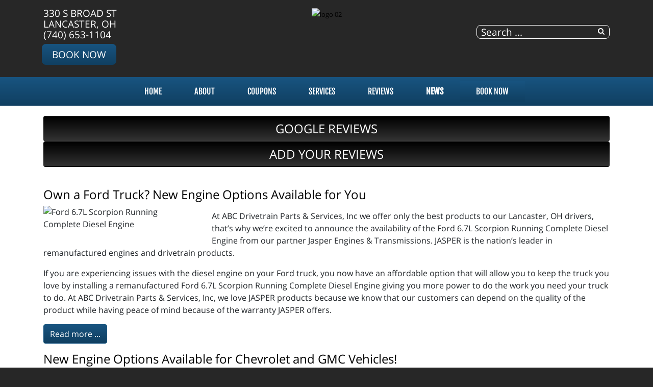

--- FILE ---
content_type: text/html; charset=utf-8
request_url: https://abcdrivetrain.com/news/jasper-news?start=16
body_size: 10561
content:
<!DOCTYPE html>
<html lang="en-gb" dir="ltr">
	<head><meta http-equiv="Content-Type" content="text/html; charset=utf-8">
		<meta name="viewport" content="width=device-width, initial-scale=1.0, maximum-scale=3.0, user-scalable=yes"/>
		<meta name="apple-mobile-web-app-capable" content="YES" />
		<link rel="stylesheet" href="/templates/option1_5/css/layout.css">
		<!--<link rel="stylesheet" href="https://maxcdn.bootstrapcdn.com/bootstrap/4.0.0/css/bootstrap.min.css" integrity="sha384-Gn5384xqQ1aoWXA+058RXPxPg6fy4IWvTNh0E263XmFcJlSAwiGgFAW/dAiS6JXm" crossorigin="anonymous">-->
        <!--<link href="https://fonts.googleapis.com/css?family=Kanit&display=swap" rel="stylesheet">
        <link href="https://fonts.googleapis.com/css?family=Abel&display=swap" rel="stylesheet">-->
        <!--<link href="https://stackpath.bootstrapcdn.com/font-awesome/4.7.0/css/font-awesome.min.css" rel="stylesheet" integrity="sha384-wvfXpqpZZVQGK6TAh5PVlGOfQNHSoD2xbE+QkPxCAFlNEevoEH3Sl0sibVcOQVnN" crossorigin="anonymous">-->
		<meta charset="utf-8" />
	<base href="https://abcdrivetrain.com/news/jasper-news" />
	<meta name="keywords" content="JASPER, news, &quot;Jasper news&quot;" />
	<meta name="description" content="Information and news from JASPER Engines one of our valued partners and providers." />
	<title>JASPER Engines News &amp; Information - ABC Drivetrain Parts &amp; Services, Inc | Lancaster, OH</title>
	<link href="/news/jasper-news?format=feed&amp;type=rss" rel="alternate" type="application/rss+xml" title="RSS 2.0" />
	<link href="/news/jasper-news?format=feed&amp;type=atom" rel="alternate" type="application/atom+xml" title="Atom 1.0" />
	<link href="/templates/option1_5/apple_touch_icon.png" rel="apple-touch-icon" sizes="180x180" />
	<link href="/templates/option1_5/favicon.ico" rel="shortcut icon" type="image/vnd.microsoft.icon" />
	<link href="https://abcdrivetrain.com/component/search/?Itemid=214&amp;format=opensearch" rel="search" title="Search ABC Drivetrain Parts &amp; Services, Inc | Lancaster, OH" type="application/opensearchdescription+xml" />
	<link href="https://abcdrivetrain.com/plugins/system/osolcaptcha/osolCaptcha/captchaStyle.css" rel="stylesheet" />
	<link href="/templates/system/css/system.css?99ddf000a19432932a4abbc835092ebb" rel="stylesheet" />
	<link href="/media/widgetkit/wk-styles-17580184.css" rel="stylesheet" id="wk-styles-css" />
	<script type="application/json" class="joomla-script-options new">{"csrf.token":"ecedc31f7bbd0601cc388fcb922c216f","system.paths":{"root":"","base":""}}</script>
	<script src="/templates/option1_5/js/jui/jquery.min.js?99ddf000a19432932a4abbc835092ebb"></script>
	<script src="/media/jui/js/jquery-noconflict.js?99ddf000a19432932a4abbc835092ebb"></script>
	<script src="/media/jui/js/jquery-migrate.min.js?99ddf000a19432932a4abbc835092ebb"></script>
	<script src="/media/jui/js/bootstrap.min.js?99ddf000a19432932a4abbc835092ebb"></script>
	<script src="/media/system/js/core.js?99ddf000a19432932a4abbc835092ebb"></script>
	<script src="/media/system/js/html5fallback.js"></script>
	<script src="/media/widgetkit/uikit2-6b7b4343.js"></script>
	<script src="/media/widgetkit/wk-scripts-248e119f.js"></script>
	<script>

		   
		   				function reloadCapthcha(instanceNo)
						{
							var captchaSrc = "https://abcdrivetrain.com/index.php?showCaptcha=True&instanceNo="+instanceNo+"&time="+ new Date().getTime();
							//alert(captachaSrc);
							//alert(document.getElementById('captchaCode'+instanceNo));
							document.getElementById('captchaCode'+instanceNo).src = captchaSrc ;
							//alert(document.getElementById('captchaCode'+instanceNo).src);
						} 
						jQuery(window).on('load',  function() {
				new JCaption('img.caption');
			});jQuery(function($){ initTooltips(); $("body").on("subform-row-add", initTooltips); function initTooltips (event, container) { container = container || document;$(container).find(".hasTooltip").tooltip({"html": true,"container": "body"});} });</script><!-- Global site tag (gtag.js) - Google Analytics -->
<script async src="https://www.googletagmanager.com/gtag/js?id=G-P8BLSTCGK2"></script>
<script>
  window.dataLayer = window.dataLayer || [];
  function gtag(){dataLayer.push(arguments);}
  gtag('js', new Date());

  gtag('config', 'G-P8BLSTCGK2');

	</script>

		<link href="/style.css" rel="stylesheet" />
	<script type="text/javascript"></script>
</head>
	<body class=" com_content view-category">
	    <div id="greetings-container">
	        
	    </div>
	    <div id="toolbar-container">
	        <div class="container">
	            <div class="row">
        	        <div class="mb-4 col-md-4 col-sm-12 d-none d-md-block" id="toolbar-l">

<div class="custom"  >
	<div><a href="https://www.google.com/maps?q=ABC+Drivetrain+Parts+%26+Services,+Inc&um=1&ie=UTF-8&sa=X&ved=0ahUKEwipt76_q_PeAhWNna0KHSjmBaIQ_AUIDigB" target="_blank">330 S Broad St<br />Lancaster, OH</a></div>
<div><a href="tel:(740) 653-1104">(740) 653-1104</a><br /><a href="/schedule-an-appointment" class="rounded-btn">Book Now</a></div></div>
</div>
        	        <div class="col-md-4 col-sm-12" id="logo"><a href="/index.php">

<div class="custom"  >
			<div class="moduletable">
						

<div class="custom"  >
	<p><img src="/images/SITE_assets/logo-02.png" alt="logo 02" width="200" height="92" /></p></div>
		</div>
	</div>
</a></div>
        	        <div class="col-md-4 col-sm-12 d-none d-md-block" id="toolbar-r">

<div class="custom"  >
	<h3 style="text-align: right; margin-bottom: 10px;">
<a href="https://www.google.com/maps?q=ABC+Drivetrain+Parts+%26+Services,+Inc&um=1&ie=UTF-8&sa=X&ved=0ahUKEwipt76_q_PeAhWNna0KHSjmBaIQ_AUIDigB" class="uk-icon-button uk-icon-map-marker" aria-label="Contact Page Link" target="_blank"> </a> &nbsp; <a href="https://www.facebook.com/abcdrivetrainpartsandservice/" target="_blank" class="uk-icon-button uk-icon-facebook" aria-label="Facebook Link"></a> &nbsp; <a href="https://www.google.com/maps?q=ABC+Drivetrain+Parts+%26+Services,+Inc&um=1&ie=UTF-8&sa=X&ved=0ahUKEwipt76_q_PeAhWNna0KHSjmBaIQ_AUIDigB" target="_blank" class="uk-icon-button uk-icon-google" aria-label="Google Link"></a></h3></div>
<div class="searchstyle-blank">
	<form action="/news/jasper-news" method="post" class="form-inline">
		<label for="mod-search-searchword" class="element-invisible"></label> <input name="searchword" id="mod-search-searchword" maxlength="200"  class="inputbox search-query" type="search" placeholder="Search ..." title="search"/>		<input type="hidden" name="task" value="search" />
		<input type="hidden" name="option" value="com_search" />
		<input type="hidden" name="Itemid" value="214" />
	</form>
</div>
</div>
    	        </div>
	        </div>
	    </div>
	    <div id="menu-container">
	        <div class="container">
	            <div class="row d-none d-md-block">
        	        <div class="col-md-12 col-sm-12">
        	            <nav class="navbar navbar-expand-md navbar-light ">
        	                <ul class="nav menu mx-auto menu-dropdown">
<li class="nav-item item-53 default"><a href="/" class="nav-link ">Home</a></li><li class="nav-item item-650"><a href="/about-us" class="nav-link ">About</a></li><li class="nav-item item-210"><a href="/promotions" class="nav-link ">COUPONS</a></li><li class="nav-item item-187 deeper parent"><a href="/services" class="nav-link ">Services</a><ul class="dropdown-menu"><li class="nav-item item-660"><a href="/services/towing" class="nav-link ">Towing</a></li><li class="nav-item item-720"><a href="/services/vehicles-we-service" class="nav-link ">Vehicles We Service</a></li><li class="nav-item item-198"><a href="/services/engines-a-transmissions" class="nav-link ">JASPER® Engines</a></li><li class="nav-item item-255"><a href="/services/napa-auto-parts" class="nav-link ">NAPA AutoCare</a></li><li class="nav-item item-290"><a href="/services/fleet-services" class="nav-link ">Fleet Services</a></li><li class="nav-item item-778"><a href="/services/transmission-service" class="nav-link ">Transmission Service</a></li><li class="nav-item item-739"><a href="/services/hybrid-vehicles" class="nav-link ">Hybrid Vehicles</a></li></ul></li><li class="nav-item item-608 deeper parent"><a href="/reviews" class="nav-link ">Reviews</a><ul class="dropdown-menu"><li class="nav-item item-609"><a href="/reviews/review-us" class="nav-link ">Review Us</a></li></ul></li><li class="nav-item item-208 active deeper parent"><a href="/news" class="nav-link ">NEWS</a><ul class="dropdown-menu"><li class="nav-item item-209"><a href="/news/shop-news" class="nav-link ">Shop News</a></li><li class="nav-item item-214 current active"><a href="/news/jasper-news" class="nav-link ">JASPER News</a></li></ul></li><li class="nav-item item-206 deeper parent"><a href="/schedule-an-appointment" class="nav-link appointment-link uk-button-primary no-sppb-btn sppb-btn-primary">Book Now</a><ul class="dropdown-menu"><li class="nav-item item-768"><a href="/contact-us" class="nav-link">Contact</a></li></ul></li></ul>



        	            </nav>
    	            </div>
	            </div>
	            <div class=" d-sm-block d-md-none">
    	            <div class="row">
        	            <div class="col-2">
        	                <a class="fa fa-bars" onClick="offcanvasToggle();"></a> 
        	            </div>
        	            <div class="col-10">
        	                

<div class="custom"  >
	<h3 style="text-align: right; margin-top: 9px; margin-bottom: 9px;">
<a href="tel:(740) 653-1104" class="uk-icon-button uk-icon-phone"></a> &nbsp; 
<a href="https://www.google.com/maps?q=ABC+Drivetrain+Parts+%26+Services,+Inc&um=1&ie=UTF-8&sa=X&ved=0ahUKEwipt76_q_PeAhWNna0KHSjmBaIQ_AUIDigB" old-href="index.php/contact-us#contactmap" class="uk-icon-button uk-icon-map-marker" aria-label="Find Us"> </a> &nbsp; <a href="https://www.facebook.com/abcdrivetrainpartsandservice/" target="_blank" class="uk-icon-button uk-icon-facebook" aria-label="Facebook Link"></a> &nbsp; <a href="https://www.google.com/maps?q=ABC+Drivetrain+Parts+%26+Services,+Inc&um=1&ie=UTF-8&sa=X&ved=0ahUKEwipt76_q_PeAhWNna0KHSjmBaIQ_AUIDigB" target="_blank" class="uk-icon-button uk-icon-google" aria-label="Google Link"></a></h3></div>

    	                </div>
        	        </div>
        	    </div>
	        </div>
	    </div>
	    	    <div id="main-top-container" class="mod-container">
	        <div class="container">
	            <div class="row">
        	        <div class="col-md-12 col-sm-12">
	                    

<div class="customreviews"  >
	<div class="uk-grid">
<div class="uk-width-medium-1-2 uk-row-first"><a href="https://www.google.com/maps/place/ABC+Drivetrain+Parts+%26+Services+Inc/@39.7103757,-82.6040393,17z/data=!3m1!4b1!4m7!3m6!1s0x0:0x5a108f6b03edad74!8m2!3d39.7103757!4d-82.6018506!9m1!1b1" target="_blank" class="btn" style="width: 100%; background-color: #333; background-image: linear-gradient(to bottom, #000, #333); margin: 0; padding: 0; color: white; font-size: 1.5em; line-height: 2em;"><i class="uk-icon uk-icon-google"></i> GOOGLE REVIEWS</a></div><div class="uk-width-medium-1-2"><a href="/reviews/review-us" class="btn" style="width: 100%; background-color: #333; background-image: linear-gradient(to bottom, #000, #333); margin: 0; padding: 0; color: white; font-size: 1.5em; line-height: 2em;"><i class="uk-icon uk-icon-pencil"></i> ADD YOUR REVIEWS</a></div>
</div></div>

	                </div>
                </div>
            </div>
	    </div>
	    	    
	    <div id="main-container">
	        <div class="before-container">
	            <div class="before-container-2">
        	        <div class="container">
        	            <div class="row">
        	                <div class="col-md-12 col-sm-12">
                        	    <div id="system-message-container">
	</div>

                        		<div class="blog" itemscope itemtype="https://schema.org/Blog">
	
	
	
	
	
		
	
																	<div class="row items-row cols-1 row-0 row-fluid clearfix">
						<div class="col-md-12">
				<div class="item column-1"
					itemprop="blogPost" itemscope itemtype="https://schema.org/BlogPosting">
					
	<div class="page-header">
					<h2 itemprop="name">
									<a href="/news/jasper-news/726-own-a-ford-truck-new-engine-options-available-for-you" itemprop="url">
						Own a Ford Truck? New Engine Options Available for You 					</a>
							</h2>
		
		
		
			</div>








<p><img src="/images/content/jasper/en-intro-imagepic11573837959_n.jpg" alt="Ford 6.7L Scorpion Running Complete Diesel Engine " class="en-intro-image" /></p>
<p>At ABC Drivetrain Parts & Services, Inc we offer only the best products to our Lancaster, OH drivers, that’s why we’re excited to announce the availability of the Ford 6.7L Scorpion Running Complete Diesel Engine from our partner Jasper Engines &amp; Transmissions. JASPER is the nation’s leader in remanufactured engines and drivetrain products.</p>
<p>If you are experiencing issues with the diesel engine on your Ford truck, you now have an affordable option that will allow you to keep the truck you love by installing a remanufactured Ford 6.7L Scorpion Running Complete Diesel Engine giving you more power to do the work you need your truck to do. At ABC Drivetrain Parts & Services, Inc, we love JASPER products because we know that our customers can depend on the quality of the product while having peace of mind because of the warranty JASPER offers.</p>



	
<p class="readmore">
			<a class="btn" href="/news/jasper-news/726-own-a-ford-truck-new-engine-options-available-for-you" itemprop="url" aria-label="Read more:  Own a Ford Truck? New Engine Options Available for You ">
			<span class="icon-chevron-right" aria-hidden="true"></span> 
			Read more ...		</a>
	</p>



				</div>
				<!-- end item -->
							</div><!-- end span -->
							</div><!-- end row -->
																			<div class="row items-row cols-1 row-1 row-fluid clearfix">
						<div class="col-md-12">
				<div class="item column-1"
					itemprop="blogPost" itemscope itemtype="https://schema.org/BlogPosting">
					
	<div class="page-header">
					<h2 itemprop="name">
									<a href="/news/jasper-news/724-new-engine-options-available-for-chevrolet-and-gmc-vehicles-" itemprop="url">
						New Engine Options Available for Chevrolet and GMC Vehicles! 					</a>
							</h2>
		
		
		
			</div>








<img class="en-intro-image" src="/images/content/jasper/en-intro-imagepic11573062118_n.jpg" alt="GM Gen V 5.3L GDI engine" /><p>Here at ABC Drivetrain Parts & Services, Inc in Lancaster, OH we offer only the best products for our Lancaster, OH drivers and the new GM Gen V 5.3L GDI engine from our partner Jasper Engines &amp; Transmissions, who is the nation&rsquo;s leader in remanufactured engines and drivetrain products, make no exception.</p><p>When you experience issues with your Silverado, Tahoe, Suburban, Yukon, or Sierra (Hybrid) you now have an option to KEEP your vehicle and install a New JASPER GM Gen V 5.3L GDI engine which comes with their 3 yr | 100,000-mile Parts &amp; Labor nationwide warranty which is fully-transferrable. That vehicle you love is now ready for lots of vacation trips and hard work.</p><p>The JASPER way is to fix any issues with the engine and re-design any inherent problems in the original product which is why they have been a leader in the market since 1942! We love their products because we know our customers can depend on the quality as well as the warranty if there should be an issue which brings complete peace of mind.</p>


	
<p class="readmore">
			<a class="btn" href="/news/jasper-news/724-new-engine-options-available-for-chevrolet-and-gmc-vehicles-" itemprop="url" aria-label="Read more:  New Engine Options Available for Chevrolet and GMC Vehicles! ">
			<span class="icon-chevron-right" aria-hidden="true"></span> 
			Read more ...		</a>
	</p>



				</div>
				<!-- end item -->
							</div><!-- end span -->
							</div><!-- end row -->
																			<div class="row items-row cols-1 row-2 row-fluid clearfix">
						<div class="col-md-12">
				<div class="item column-1"
					itemprop="blogPost" itemscope itemtype="https://schema.org/BlogPosting">
					
	<div class="page-header">
					<h2 itemprop="name">
									<a href="/news/jasper-news/718-jasper-offers-a-remanufactured-ford-6r140-transmission" itemprop="url">
						JASPER Offers a Remanufactured Ford 6R140 Transmission 					</a>
							</h2>
		
		
		
			</div>








<p><img src="/images/content/jasper/en-intro-imagepic11567618789_n.jpg" alt="6R140 Transmission" class="en-intro-image" /></p>
<p>Jasper Engines and Transmissions is proud to announce their expanded availability of the remanufactured Ford 6R140 RWD and 4WD transmissions. These 6-speed transmissions are electronically-controlled and are available for a variety of vehicles. This expanded transmission line is available for the 2015-2019 6R140 F250, F350 6.2L, and F350 6.7L (RWD &amp; 4WD).</p>



	
<p class="readmore">
			<a class="btn" href="/news/jasper-news/718-jasper-offers-a-remanufactured-ford-6r140-transmission" itemprop="url" aria-label="Read more:  JASPER Offers a Remanufactured Ford 6R140 Transmission ">
			<span class="icon-chevron-right" aria-hidden="true"></span> 
			Read more ...		</a>
	</p>



				</div>
				<!-- end item -->
							</div><!-- end span -->
							</div><!-- end row -->
																			<div class="row items-row cols-1 row-3 row-fluid clearfix">
						<div class="col-md-12">
				<div class="item column-1"
					itemprop="blogPost" itemscope itemtype="https://schema.org/BlogPosting">
					
	<div class="page-header">
					<h2 itemprop="name">
									<a href="/news/jasper-news/717-jasper-has-expanded-the-availability-of-the-gm-6t706t75-transmissions" itemprop="url">
						JASPER has Expanded the Availability of the GM 6T70/6T75 Transmissions					</a>
							</h2>
		
		
		
			</div>








<p><img src="/images/content/jasper/en-intro-imagepic11567616574_n.jpg" alt="GM 6T70" class="en-intro-image" /></p>
<p>Jasper Engines and Transmissions is proud to announce their expanded availability of the remanufactures GM 6T70/6T75 FWD and AWD transmissions. These 6-speed transmissions are electronically controlled and are available for a variety of late-model GM vehicles. This expanded transmission line is now available for the 2013-2017 Enclave, Acadia, Traverse (3.6L FWD &amp; AWD), Terrain, and Equinox (3.6L FWD); 2013 Equinox (3.6L AWD); 2013-2014 Terrain (3.6L AWD); 2013-2015 SRX (3.6L AWD), 2013-2016 XTS (3.6L FWD) and the 2014-2016 Impalas and Lacrosse (3.6L FWD).</p>



	
<p class="readmore">
			<a class="btn" href="/news/jasper-news/717-jasper-has-expanded-the-availability-of-the-gm-6t706t75-transmissions" itemprop="url" aria-label="Read more:  JASPER has Expanded the Availability of the GM 6T70/6T75 Transmissions">
			<span class="icon-chevron-right" aria-hidden="true"></span> 
			Read more ...		</a>
	</p>



				</div>
				<!-- end item -->
							</div><!-- end span -->
							</div><!-- end row -->
																			<div class="row items-row cols-1 row-4 row-fluid clearfix">
						<div class="col-md-12">
				<div class="item column-1"
					itemprop="blogPost" itemscope itemtype="https://schema.org/BlogPosting">
					
	<div class="page-header">
					<h2 itemprop="name">
									<a href="/news/jasper-news/709-remanufactured-gm-6t404550-fwd-and-awd-transmissions-available-now" itemprop="url">
						Remanufactured GM 6T40/45/50 FWD and AWD Transmissions Available Now					</a>
							</h2>
		
		
		
			</div>








<p><img src="/images/content/jasper/en-intro-imagepic11566313988_n.jpg" alt="Transmission" class="en-intro-image" /></p>
<p>Jasper Engines and Transmissions is proudly announcing their newly expanded availability of remanufactured GM 6T40/45/50 FWD and AWD transmissions. These 6-speed transmissions are electronically controlled and available for a variety of GM vehicles.</p>



	
<p class="readmore">
			<a class="btn" href="/news/jasper-news/709-remanufactured-gm-6t404550-fwd-and-awd-transmissions-available-now" itemprop="url" aria-label="Read more:  Remanufactured GM 6T40/45/50 FWD and AWD Transmissions Available Now">
			<span class="icon-chevron-right" aria-hidden="true"></span> 
			Read more ...		</a>
	</p>



				</div>
				<!-- end item -->
							</div><!-- end span -->
							</div><!-- end row -->
																			<div class="row items-row cols-1 row-5 row-fluid clearfix">
						<div class="col-md-12">
				<div class="item column-1"
					itemprop="blogPost" itemscope itemtype="https://schema.org/BlogPosting">
					
	<div class="page-header">
					<h2 itemprop="name">
									<a href="/news/jasper-news/708-jasper-announces-gas-diesel-turbochargers" itemprop="url">
						JASPER Announces Gas &amp; Diesel Turbochargers					</a>
							</h2>
		
		
		
			</div>








<p>Jasper Engines &amp; Transmissions is proud to announce that they are now offering gas and diesel turbochargers for a variety of vehicles. JASPER is always striving to provide its customers with new innovative products. These turbochargers are now easily accessible as they can be purchased over the counter.&nbsp;</p>



	
<p class="readmore">
			<a class="btn" href="/news/jasper-news/708-jasper-announces-gas-diesel-turbochargers" itemprop="url" aria-label="Read more:  JASPER Announces Gas &amp; Diesel Turbochargers">
			<span class="icon-chevron-right" aria-hidden="true"></span> 
			Read more ...		</a>
	</p>



				</div>
				<!-- end item -->
							</div><!-- end span -->
							</div><!-- end row -->
																			<div class="row items-row cols-1 row-6 row-fluid clearfix">
						<div class="col-md-12">
				<div class="item column-1"
					itemprop="blogPost" itemscope itemtype="https://schema.org/BlogPosting">
					
	<div class="page-header">
					<h2 itemprop="name">
									<a href="/news/jasper-news/704-jasper-has-released-a-new-gm-remanufactured-product-line" itemprop="url">
						Jasper has released a new GM remanufactured product line!					</a>
							</h2>
		
		
		
			</div>








<p><img src="/images/content/jasper/en-intro-imagepic11551994719_n.jpg" alt="" class="en-intro-image" /></p>
<p>Do you own a Buick LaCrosse or Enclave? What about a Chevrolet Traverse or Camaro? Owners of these vehicles as well as Cadillac CTS and GMC Acadia are in for a treat! Jasper has announced that they have expanded the availability of its remanufactured GM 3.6L Product Line. The release of the GM 3.6L DOHC engine is the first for Jasper to be offering a GDI unit with injectors inside. No longer will you have risk damaging seals when installing injectors, ensuring that you will save money in the long run.</p>
<p>Head down to the team at ABC Drivetrain Parts & Services, Inc in Lancaster, OH to see if this engine is right for you and your vehicle.</p>
<div>&nbsp;</div>



				</div>
				<!-- end item -->
							</div><!-- end span -->
							</div><!-- end row -->
																			<div class="row items-row cols-1 row-7 row-fluid clearfix">
						<div class="col-md-12">
				<div class="item column-1"
					itemprop="blogPost" itemscope itemtype="https://schema.org/BlogPosting">
					
	<div class="page-header">
					<h2 itemprop="name">
									<a href="/news/jasper-news/700-expanded-chrysler-68rfe-transmission-product-line" itemprop="url">
						Expanded Chrysler 68RFE Transmission Product Line					</a>
							</h2>
		
		
		
			</div>








<p><img src="/images/content/jasper/en-intro-imagepic11540928871_n.jpg" alt="" class="en-intro-image" /></p>
<p>Here at ABC Drivetrain Parts & Services, Inc in Lancaster, OH We only carry top brands and provide high-quality repairs. One of the brands we highly&nbsp;recommend is Jasper Engines &amp; Transmission. Working with Jasper means we are now able to expand our ability to provide our customers with enhanced quality products like the Chrysler 68RFE transmission which they have expanded and also upgraded. This rear-wheel-drive transmission is now available for 2009 through 2017 Dodge / RAM Diesel engine applications.</p>



	
<p class="readmore">
			<a class="btn" href="/news/jasper-news/700-expanded-chrysler-68rfe-transmission-product-line" itemprop="url" aria-label="Read more:  Expanded Chrysler 68RFE Transmission Product Line">
			<span class="icon-chevron-right" aria-hidden="true"></span> 
			Read more ...		</a>
	</p>



				</div>
				<!-- end item -->
							</div><!-- end span -->
							</div><!-- end row -->
						
			<div class="items-more">
			
<ol class="nav nav-tabs nav-stacked">
			<li>
			<a href="/news/jasper-news/682-six-speed-jasper-remanufactured-gm-6l80-transmission-now-available-for-additional-vehicles">
				Six-speed GM 6L80 transmission expanded options available!</a>
		</li>
			<li>
			<a href="/news/jasper-news/561-jasper-green-choice">
				JASPER = Green Choice</a>
		</li>
			<li>
			<a href="/news/jasper-news/527-our-transmission-process">
				The Facts About JASPER Warranties</a>
		</li>
			<li>
			<a href="/news/jasper-news/504-gm-6540-45e-fwd-and-awd-transmission-replacement-options">
				GM 6540/45E FWD and AWD Transmission Replacement Options</a>
		</li>
			<li>
			<a href="/news/jasper-news/454-toyota-a750e-a750f-transmissions">
				Toyota A750E & A750F Transmissions</a>
		</li>
	</ol>
		</div>
	
				<div class="pagination">
							<p class="counter pull-right"> Page 3 of 5 </p>
						<ul>
	<li class="pagination-start"><a title="Start" href="/news/jasper-news" class="hasTooltip pagenav">Start</a></li>
	<li class="pagination-prev"><a title="Prev" href="/news/jasper-news?start=8" class="hasTooltip pagenav">Prev</a></li>
			<li><a href="/news/jasper-news" class="pagenav">1</a></li>			<li><a href="/news/jasper-news?start=8" class="pagenav">2</a></li>			<li><span class="pagenav">3</span></li>			<li><a href="/news/jasper-news?start=24" class="pagenav">4</a></li>			<li><a href="/news/jasper-news?start=32" class="pagenav">5</a></li>		<li class="pagination-next"><a title="Next" href="/news/jasper-news?start=24" class="hasTooltip pagenav">Next</a></li>
	<li class="pagination-end"><a title="End" href="/news/jasper-news?start=32" class="hasTooltip pagenav">End</a></li>
</ul>
 </div>
	</div>
                    		</div>
        	            </div>
                    </div>
                </div>
            </div>
        </div>
	    
	    	    <div id="main-bottom-container" class="mod-container">
	        <div class="container">
	            <div class="row">
	                	                    <div class="col-md-12 col-sm-12">
	                                <div class="col ">
            

<div class="customour-brands"  >
		
<div data-uk-slideset="{autoplay: true ,default: 2,small: 3,medium: 6,large: 6,xlarge: 6}">

    
    <div class="uk-slidenav-position uk-margin">

        <ul class="uk-slideset uk-grid uk-grid-match uk-flex-center uk-grid-width-1-2 uk-grid-width-small-1-3 uk-grid-width-medium-1-6 uk-grid-width-large-1-6 uk-grid-width-xlarge-1-6">
        
            <li>

                <div class="uk-panel uk-text-center">

                    
                    
                                        <div class="uk-text-center uk-panel-teaser"><div class="uk-overlay uk-overlay-hover "><img src="/images/BRAND_BUTTONS/jasper_pref.png" alt="Jasper Pref"><a class="uk-position-cover" href="/index.php/services/engines-a-transmissions" aria-label="Jasper Pref"></a></div></div>
                    
                    
                    
                    
                    
                    
                </div>

            </li>

        
            <li>

                <div class="uk-panel uk-text-center">

                    
                    
                                        <div class="uk-text-center uk-panel-teaser"><div class="uk-overlay uk-overlay-hover "><img src="/images/BRAND_BUTTONS/dropoff.png" alt="24-Hour Dropoff"><a class="uk-position-cover" href="/index.php/drop-off-your-vehicle-form" aria-label="24-Hour Dropoff"></a></div></div>
                    
                    
                    
                    
                    
                    
                </div>

            </li>

        
            <li>

                <div class="uk-panel uk-text-center">

                    
                    
                                        <div class="uk-text-center uk-panel-teaser"><div class="uk-overlay uk-overlay-hover "><img src="/images/BRAND_BUTTONS/acdelco.png" alt="Acdelco"><a class="uk-position-cover" href="/index.php/brands/acdelco-parts" aria-label="Acdelco"></a></div></div>
                    
                    
                    
                    
                    
                    
                </div>

            </li>

        
            <li>

                <div class="uk-panel uk-text-center">

                    
                    
                                        <div class="uk-text-center uk-panel-teaser"><div class="uk-overlay uk-overlay-hover "><img src="/images/BRAND_BUTTONS/airlift.png" alt="Air Lift Tow and Haul"><a class="uk-position-cover" href="/index.php/brands/air-lift-tow-haul" aria-label="Air Lift Tow and Haul"></a></div></div>
                    
                    
                    
                    
                    
                    
                </div>

            </li>

        
            <li>

                <div class="uk-panel uk-text-center">

                    
                    
                                        <div class="uk-text-center uk-panel-teaser"><img src="/images/BRAND_BUTTONS/amsoil.png" alt="Amsoil"></div>
                    
                    
                    
                    
                    
                    
                </div>

            </li>

        
            <li>

                <div class="uk-panel uk-text-center">

                    
                    
                                        <div class="uk-text-center uk-panel-teaser"><div class="uk-overlay uk-overlay-hover "><img src="/images/BRAND_BUTTONS/ase.png" alt="ASE"><a class="uk-position-cover" href="/index.php/affiliations/ase-certified" aria-label="ASE"></a></div></div>
                    
                    
                    
                    
                    
                    
                </div>

            </li>

        
            <li>

                <div class="uk-panel uk-text-center">

                    
                    
                                        <div class="uk-text-center uk-panel-teaser"><div class="uk-overlay uk-overlay-hover "><img src="/images/BRAND_BUTTONS/b-w.png" alt="B&amp;W Trailer Hitches"><a class="uk-position-cover" href="/index.php/brands/b-w-trailer-hitches" aria-label="B&W Trailer Hitches"></a></div></div>
                    
                    
                    
                    
                    
                    
                </div>

            </li>

        
            <li>

                <div class="uk-panel uk-text-center">

                    
                    
                                        <div class="uk-text-center uk-panel-teaser"><div class="uk-overlay uk-overlay-hover "><img src="/images/BRAND_BUTTONS/bg.png" alt="BG Products"><a class="uk-position-cover" href="/index.php/brands/bg-products" aria-label="BG Products"></a></div></div>
                    
                    
                    
                    
                    
                    
                </div>

            </li>

        
            <li>

                <div class="uk-panel uk-text-center">

                    
                    
                                        <div class="uk-text-center uk-panel-teaser"><div class="uk-overlay uk-overlay-hover "><img src="/images/BRAND_BUTTONS/blue_ox.png" alt="Blue Ox"><a class="uk-position-cover" href="/index.php/brands/blue-ox" aria-label="Blue Ox"></a></div></div>
                    
                    
                    
                    
                    
                    
                </div>

            </li>

        
            <li>

                <div class="uk-panel uk-text-center">

                    
                    
                                        <div class="uk-text-center uk-panel-teaser"><img src="/images/BRAND_BUTTONS/castrol.png" alt="Castrol"></div>
                    
                    
                    
                    
                    
                    
                </div>

            </li>

        
            <li>

                <div class="uk-panel uk-text-center">

                    
                    
                                        <div class="uk-text-center uk-panel-teaser"><div class="uk-overlay uk-overlay-hover "><img src="/images/BRAND_BUTTONS/savings.png" alt="Customer Savings"><a class="uk-position-cover" href="/promotions" aria-label="Customer Savings"></a></div></div>
                    
                    
                    
                    
                    
                    
                </div>

            </li>

        
            <li>

                <div class="uk-panel uk-text-center">

                    
                    
                                        <div class="uk-text-center uk-panel-teaser"><div class="uk-overlay uk-overlay-hover "><img src="/images/BRAND_BUTTONS/drawtite.png" alt="Draw-Tite Hitches"><a class="uk-position-cover" href="/index.php/brands/draw-tite-hitches" aria-label="Draw-Tite Hitches"></a></div></div>
                    
                    
                    
                    
                    
                    
                </div>

            </li>

        
            <li>

                <div class="uk-panel uk-text-center">

                    
                    
                                        <div class="uk-text-center uk-panel-teaser"><div class="uk-overlay uk-overlay-hover "><img src="/images/BRAND_BUTTONS/fleet.png" alt="Fleet Services"><a class="uk-position-cover" href="/index.php/services/fleet-services" aria-label="Fleet Services"></a></div></div>
                    
                    
                    
                    
                    
                    
                </div>

            </li>

        
            <li>

                <div class="uk-panel uk-text-center">

                    
                    
                                        <div class="uk-text-center uk-panel-teaser"><img src="/images/BRAND_BUTTONS/buttons_handicap.png" alt="Handicap Accessible"></div>
                    
                    
                    
                    
                    
                    
                </div>

            </li>

        
            <li>

                <div class="uk-panel uk-text-center">

                    
                    
                                        <div class="uk-text-center uk-panel-teaser"><img src="/images/BRAND_BUTTONS/kendall_oil.png" alt="Kendall Oil"></div>
                    
                    
                    
                    
                    
                    
                </div>

            </li>

        
            <li>

                <div class="uk-panel uk-text-center">

                    
                    
                                        <div class="uk-text-center uk-panel-teaser"><img src="/images/LEER.png" alt="LEER"></div>
                    
                    
                    
                    
                    
                    
                </div>

            </li>

        
            <li>

                <div class="uk-panel uk-text-center">

                    
                    
                                        <div class="uk-text-center uk-panel-teaser"><img src="/images/BRAND_BUTTONS/lmctruck.png" alt="LMC Truck"></div>
                    
                    
                    
                    
                    
                    
                </div>

            </li>

        
            <li>

                <div class="uk-panel uk-text-center">

                    
                    
                                        <div class="uk-text-center uk-panel-teaser"><img src="/images/Meyer.png" alt="Meyer"></div>
                    
                    
                    
                    
                    
                    
                </div>

            </li>

        
            <li>

                <div class="uk-panel uk-text-center">

                    
                    
                                        <div class="uk-text-center uk-panel-teaser"><div class="uk-overlay uk-overlay-hover "><img src="/images/BRAND_BUTTONS/mobil.png" alt="Mobil Oil"><a class="uk-position-cover" href="/index.php/services" aria-label="Mobil Oil"></a></div></div>
                    
                    
                    
                    
                    
                    
                </div>

            </li>

        
            <li>

                <div class="uk-panel uk-text-center">

                    
                    
                                        <div class="uk-text-center uk-panel-teaser"><div class="uk-overlay uk-overlay-hover "><img src="/images/BRAND_BUTTONS/motorcraft.png" alt="Motorcraft Parts"><a class="uk-position-cover" href="/index.php/brands/motorcraft-parts" aria-label="Motorcraft Parts"></a></div></div>
                    
                    
                    
                    
                    
                    
                </div>

            </li>

        
            <li>

                <div class="uk-panel uk-text-center">

                    
                    
                                        <div class="uk-text-center uk-panel-teaser"><div class="uk-overlay uk-overlay-hover "><img src="/images/BRAND_BUTTONS/napa.png" alt="NAPA AutoCare Center"><a class="uk-position-cover" href="/index.php/services/napa-auto-parts" aria-label="NAPA AutoCare Center"></a></div></div>
                    
                    
                    
                    
                    
                    
                </div>

            </li>

        
            <li>

                <div class="uk-panel uk-text-center">

                    
                    
                                        <div class="uk-text-center uk-panel-teaser"><img src="/images/BRAND_BUTTONS/quaker_state.png" alt="Quaker State"></div>
                    
                    
                    
                    
                    
                    
                </div>

            </li>

        
            <li>

                <div class="uk-panel uk-text-center">

                    
                    
                                        <div class="uk-text-center uk-panel-teaser"><div class="uk-overlay uk-overlay-hover "><img src="/images/BRAND_BUTTONS/radiator.png" alt="Radiator"><a class="uk-position-cover" href="/index.php/services-info/radiator" aria-label="Radiator"></a></div></div>
                    
                    
                    
                    
                    
                    
                </div>

            </li>

        
            <li>

                <div class="uk-panel uk-text-center">

                    
                    
                                        <div class="uk-text-center uk-panel-teaser"><div class="uk-overlay uk-overlay-hover "><img src="/images/BRAND_BUTTONS/reese.png" alt="Reese Hitches"><a class="uk-position-cover" href="/index.php/brands/reese-hitches" aria-label="Reese Hitches"></a></div></div>
                    
                    
                    
                    
                    
                    
                </div>

            </li>

        
            <li>

                <div class="uk-panel uk-text-center">

                    
                    
                                        <div class="uk-text-center uk-panel-teaser"><img src="/images/Remote-Start.png" alt="Remote Start"></div>
                    
                    
                    
                    
                    
                    
                </div>

            </li>

        
            <li>

                <div class="uk-panel uk-text-center">

                    
                    
                                        <div class="uk-text-center uk-panel-teaser"><img src="/images/Rigid.png" alt="Rigid"></div>
                    
                    
                    
                    
                    
                    
                </div>

            </li>

        
            <li>

                <div class="uk-panel uk-text-center">

                    
                    
                                        <div class="uk-text-center uk-panel-teaser"><img src="/images/BRAND_BUTTONS/shell.png" alt="Shell"></div>
                    
                    
                    
                    
                    
                    
                </div>

            </li>

        
            <li>

                <div class="uk-panel uk-text-center">

                    
                    
                                        <div class="uk-text-center uk-panel-teaser"><img src="/images/BRAND_BUTTONS/shuttle.png" alt="Shuttle Service"></div>
                    
                    
                    
                    
                    
                    
                </div>

            </li>

        
            <li>

                <div class="uk-panel uk-text-center">

                    
                    
                                        <div class="uk-text-center uk-panel-teaser"><div class="uk-overlay uk-overlay-hover "><img src="/images/BRAND_BUTTONS/towing.png" alt="Towing"><a class="uk-position-cover" href="tel:(740) 653-1104" aria-label="Towing"></a></div></div>
                    
                    
                    
                    
                    
                    
                </div>

            </li>

        
            <li>

                <div class="uk-panel uk-text-center">

                    
                    
                                        <div class="uk-text-center uk-panel-teaser"><div class="uk-overlay uk-overlay-hover "><img src="/images/BRAND_BUTTONS/valvoline.png" alt="Valvoline"><a class="uk-position-cover" href="/index.php/brands/valvoline" aria-label="Valvoline"></a></div></div>
                    
                    
                    
                    
                    
                    
                </div>

            </li>

        
            <li>

                <div class="uk-panel uk-text-center">

                    
                    
                                        <div class="uk-text-center uk-panel-teaser"><img src="/images/BRAND_BUTTONS/veteran_owned.png" alt="Veteran Owned"></div>
                    
                    
                    
                    
                    
                    
                </div>

            </li>

        
            <li>

                <div class="uk-panel uk-text-center">

                    
                    
                                        <div class="uk-text-center uk-panel-teaser"><img src="/images/BRAND_BUTTONS/24month_button.png" alt="24 Month Warranty"></div>
                    
                    
                    
                    
                    
                    
                </div>

            </li>

        
            <li>

                <div class="uk-panel uk-text-center">

                    
                    
                                        <div class="uk-text-center uk-panel-teaser"><img src="/images/BRAND_BUTTONS/woman_owned.png" alt="Woman Owned"></div>
                    
                    
                    
                    
                    
                    
                </div>

            </li>

                </ul>

                <a href="#" class="uk-slidenav  uk-slidenav-previous uk-hidden-touch" data-uk-slideset-item="previous" aria-label="Previous Slide"></a>
        <a href="#" class="uk-slidenav  uk-slidenav-next uk-hidden-touch" data-uk-slideset-item="next" aria-label="Next Slide"></a>
        
    </div>

    
    
    
</div>
</div>
        </div>
    
                        </div>
	                                </div>
            </div>
	    </div>
	    	    <div id="bottom-d-container" class="mod-container">
	        <div class="container">
	            <div class="row">
	                    

<div class="custom col-md-4 col-sm-12 order-2 order-md-1"  >
	<p><a href="/index.php/contact-us#contactmap" style="text-transform: uppercase;"><em class="uk-icon-button uk-icon-map-marker"></em> 330 S Broad St | Lancaster, OH</a><br /> <a href="tel:(740) 653-1104"><em class="uk-icon-button uk-icon-phone"></em> (740) 653-1104</a><br /> <a href="mailto:contact@abcdrivetrain.com?subject=website"><em class="uk-icon-button uk-icon-envelope-o"></em> EMAIL THE SHOP</a><br /> <em class="uk-icon-button fa fa-clock-o"></em> MON-FRI | <span style="text-transform: uppercase;">8:00 AM - 5:00 PM</span><br /> <em class="uk-icon-button fa fa-clock-o"></em> <span style="text-transform: uppercase;">Weekends | Closed</span></p></div>


<div class="custom col-md-4 col-sm-12 order-1 order-md-2"  >
	<center><a href="/index.php">		<div class="moduletable">
						

<div class="custom"  >
	<p><img src="/images/SITE_assets/logo-02.png" alt="logo 02" width="200" height="92" /></p></div>
		</div>
	</a>
<a href="https://www.google.com/maps?q=ABC+Drivetrain+Parts+%26+Services,+Inc&um=1&ie=UTF-8&sa=X&ved=0ahUKEwipt76_q_PeAhWNna0KHSjmBaIQ_AUIDigB" target="_blank"><img src="/images/directions2.png" alt="Get Directions" style="max-width: 250px; padding-top: 10px; padding-bottom: 30px;"></a>
</center></div>


<div class="custom col-md-4 col-sm-12 order-3 order-md-3"  >
	<a href="/news" aria-label="Contact Page Link" style="text-transform: uppercase;"><i class="uk-icon-button uk-icon-play"></i> NEWS & INFORMATION</a><br>
<a href="/services" aria-label="Contact Page Link"><i class="uk-icon-button uk-icon-play"></i> OUR SERVICES</a><br>
<a href="/contact-us" aria-label="Contact Page Link"><i class="uk-icon-button uk-icon-play"></i> CONTACT US</a>
</div>

                </div>
            </div>
	    </div>
	    	    <div id="footer-container" class="mod-container">
	        <div class="container">
	            <div class="row">
                            <div class="col ">
            

<div class="custom"  >
	<div style="text-align: center;">		<div class="moduletable">
						

<div class="custom"  >
	<div style="text-align: center">
<div id="google_translate_element" style="display: inline-block; margin-right: 10px;"></div>
<a href="http://support.completemarketingresources.com/open.php" target="_blank" id="openticket" style="color: white; background: black; border: 1px solid white; padding: 5px 10px; border-radius: 5px;">WEBSITE CHANGES</a></div>
<script type="text/javascript">
function googleTranslateElementInit() {
  new google.translate.TranslateElement({pageLanguage: 'en', layout: google.translate.TranslateElement.InlineLayout.SIMPLE}, 'google_translate_element');
}
</script><script type="text/javascript" src="//translate.google.com/translate_a/element.js?cb=googleTranslateElementInit"></script>
        <p align="center">

<style>
@media(max-width: 766px){
  #openticket{
    display: block;
    width: 95%;
    max-width: 300px;
    clear: both;
    margin-left: auto;
    margin-right: auto;
    margin-top: 10px;
    margin-bottom: 5px;
  }
}
</style></div>
		</div>
	</div>
<small><small>
<p style="text-align: center;">© Program, Brand & Specialty Pages, News Blog Content, Page Layout, and CMR EasyNews Programming by <a href="http://completemarketingresources.com" target="_blank">CMR, Inc</a> a <a href="https://jasperwebsites.com" target="_blank">JSP Website</a> or <a href="https://topautowebsite.com/" target="_blank">Top Auto Website</a></p>
<p style="text-align: center;"><a href="/drop-off-your-vehicle-form?view=form">24-Hr Drop Form</a> &nbsp; | &nbsp; <a href="/accessibility"><i class="uk-icon uk-icon-wheelchair"></i> ADA Accessibility</a> &nbsp; | &nbsp; <a href="/job-application?view=form">Job Application</a> &nbsp; | &nbsp; <a href="/privacy-policy">Privacy Policy</a> &nbsp; | &nbsp; <a href="/sitemap">Sitemap</a></p>
<p style="text-align: center;"><a href="http://easynews.cmrhosting.com/a/abcdrivetrain.com" target="_blank" >ADD ARTICLE</a> &nbsp; | &nbsp; <a href="/lis">LIS</a><!-- &nbsp; | &nbsp; <a href="http://support.completemarketingresources.com/open.php" target="_blank" id="openticket" style="color: white; background: black; border: 1px solid white; padding: 5px 10px; border-radius: 5px;">WEBSITE CHANGES</a>--></p>
</small></small>
<!--<p style="text-align: center;"><a href="/" target="_blank" class="btn uk-width-medium-3-10" style="background: #d32033; color: white; margin: 0px 30px 10px 0px;">ADD ARTICLE</a><a href="/lis" class="btn uk-width-medium-3-10" style="background: #5c5c5c; color: white; margin: 0px 30px 10px 0px;">LOGIN</a><a href="http://support.completemarketingresources.com/open.php" target="_blank" class="btn uk-width-medium-3-10" style="background: black; color: white; margin-bottom: 10px;" id="openticket">WEBSITE CHANGES</a></p>--></div>
        </div>
    
                </div>
            </div>
	    </div>
	    	    <div id="offcanvas-container">
	        <div class="col"><a class="fa fa-close" onClick="offcanvasToggle();"></a></div>
	                <div class="col ">
            <div class="search">
	<form action="/news/jasper-news" method="post" class="form-inline">
		<label for="mod-search-searchword" class="element-invisible"></label> <input name="searchword" id="mod-search-searchword" maxlength="200"  class="inputbox search-query" type="search" placeholder="Search ..." title="search"/>		<input type="hidden" name="task" value="search" />
		<input type="hidden" name="option" value="com_search" />
		<input type="hidden" name="Itemid" value="214" />
	</form>
</div>
        </div>
            <div class="col ">
            <ul class="nav menu mx-auto menu-dropdown">
<li class="nav-item item-53 default"><a href="/" class="nav-link ">Home</a></li><li class="nav-item item-650"><a href="/about-us" class="nav-link ">About</a></li><li class="nav-item item-210"><a href="/promotions" class="nav-link ">COUPONS</a></li><li class="nav-item item-187 deeper parent"><a href="/services" class="nav-link ">Services</a><ul class="dropdown-menu"><li class="nav-item item-660"><a href="/services/towing" class="nav-link ">Towing</a></li><li class="nav-item item-720"><a href="/services/vehicles-we-service" class="nav-link ">Vehicles We Service</a></li><li class="nav-item item-198"><a href="/services/engines-a-transmissions" class="nav-link ">JASPER® Engines</a></li><li class="nav-item item-255"><a href="/services/napa-auto-parts" class="nav-link ">NAPA AutoCare</a></li><li class="nav-item item-290"><a href="/services/fleet-services" class="nav-link ">Fleet Services</a></li><li class="nav-item item-778"><a href="/services/transmission-service" class="nav-link ">Transmission Service</a></li><li class="nav-item item-739"><a href="/services/hybrid-vehicles" class="nav-link ">Hybrid Vehicles</a></li></ul></li><li class="nav-item item-608 deeper parent"><a href="/reviews" class="nav-link ">Reviews</a><ul class="dropdown-menu"><li class="nav-item item-609"><a href="/reviews/review-us" class="nav-link ">Review Us</a></li></ul></li><li class="nav-item item-208 active deeper parent"><a href="/news" class="nav-link ">NEWS</a><ul class="dropdown-menu"><li class="nav-item item-209"><a href="/news/shop-news" class="nav-link ">Shop News</a></li><li class="nav-item item-214 current active"><a href="/news/jasper-news" class="nav-link ">JASPER News</a></li></ul></li><li class="nav-item item-206 deeper parent"><a href="/schedule-an-appointment" class="nav-link appointment-link uk-button-primary no-sppb-btn sppb-btn-primary">Book Now</a><ul class="dropdown-menu"><li class="nav-item item-768"><a href="/contact-us" class="nav-link">Contact</a></li></ul></li></ul>


        </div>
    
	    </div>
	    	    
		
		<script>
    		var offcanvas = false;
    		
    		function offcanvasToggle(){
    		    if (!offcanvas){
    		        jQuery('body').addClass('offcanvas');
    		        offcanvas = true;
    		    }else{
    		        jQuery('body').removeClass('offcanvas');
    		        offcanvas = false;
    		    }
    		}
    		
    		jQuery(document).ready(function(){
        		jQuery('li.deeper').on('touchstart', function (e) {
                    if (!jQuery(this).hasClass('open')) {
                        e.preventDefault();
                        jQuery(this).addClass('open');
                        jQuery('li.deeper').not(this).removeClass('open');
                        
                        return false;
                    } else {
                        return true;
                    }
                });
    		});
    		
    		jQuery('#openticket').attr('href', jQuery('#openticket').attr('href') + "?web=" + location.hostname);
		</script>
	
    <!--<script  src="/templates/option1_5/js/jui/jquery.min.js"></script>
    <script type="text/javascript">jQuery.noConflict();</script>-->
    <script src="/templates/option1_5/js/popper.min.js"></script>
    <script src="/templates/option1_5/js/bootstrap.min.js"></script>
	</body>
</html>


--- FILE ---
content_type: text/css
request_url: https://abcdrivetrain.com/style.css
body_size: 2759
content:
/* Used for Color Schemes, don't edit */

body{
    background: none;
    /* color background #272727 */
	background-color:#272727;
    /* endcolor */
    
    /* color background-image url('templates/option1_5/images/background.png') */
    /* background-image: url('templates/option1_5/images/background.png'); */
    background-image: url('images/Metal-Floor-BG-blue_1.jpg');
    /* endcolor */
}

a, a:hover {
    /* color link #000000 */
    color: #000000;
    /* endcolor */
}

#toolbar-l a{
    /* color toolbar-link #ffffff */
    color: #ffffff;
    /* endcolor */
}

#toolbar-r .uk-icon-button{
    /* color toolbar-social #ffffff */
    background: #ffffff;
    /* endcolor */
  
    /* color toolbar-social-color #232829 */
    color: #232829;
    /* endcolor */
}

#toolbar-r .searchstyle-blank form, #toolbar-r .mod_search164 form{
    /* color toolbar-search #ffffff */
    border: 1px solid #ffffff;
    /* endcolor */
}

#toolbar-r .searchstyle-blank:after, #toolbar-r .mod_search164:after, #toolbar-r ::placeholder, #toolbar-r #mod-search-searchword, #toolbar-r #mod-search-searchword164{
    /* color toolbar-search-text #ffffff */
    color: #ffffff;
    /* endcolor */
}

nav li > a, nav li > a:hover {
    /* color menu-item #ffffff */
    color: #ffffff;
    /* endcolor */
}

nav li.active > a, nav li.active > a:hover{
    /* color active-menu-item #ffffff */
    color: #ffffff;
    /* endcolor */
}

#menu-container, .dropdown-menu, #offcanvas-container ul > li{
    /* color menu-background #185480 */
    /* background: #185480; */
    background-image: linear-gradient(#185480, #103f61)
    /* endcolor */
}

#menu-container .appointment-link{
    /* color appointment-button-background #185480 */
    /* background: #185480; */
    background-image: linear-gradient(#185480, #103f61)
    /* endcolor */
}

.page-frontpage #bottom-a-container, .page-frontpage #bottom-c-container{
    border-top: 8px solid #185480;
    border-bottom: 8px solid #185480;
}

/*.page-frontpage #main-container .before-container{
    background: #185480;
}*/

/* Mobile Menu #offcanvas-container ul > li{
    background: #185480;
}*/

.uk-button-primary, .readmore .btn, .btn-primary, .btn-primary:hover, .uk-button-primary:focus, .uk-button-primary:hover{
    /* background: #185480; */
    background-image: linear-gradient(#185480, #103f61);
    border-color: #185480;
}

.rounded-btn{
    /* background: #185480; */
    background-image: linear-gradient(#185480, #103f61);
    color: white;
}

.page-frontpage #bottom-a-container .reviews-flag{
    background-image: url('templates/option1_5/images/dark/ribbon.png');
}

.city-map{
    background: url('templates/option1_5/images/dark/city.jpg');
}

.main-color{
    color: #185480;
}

/* Need to do some SQL Replace on Color Scheme Change thru Modules */